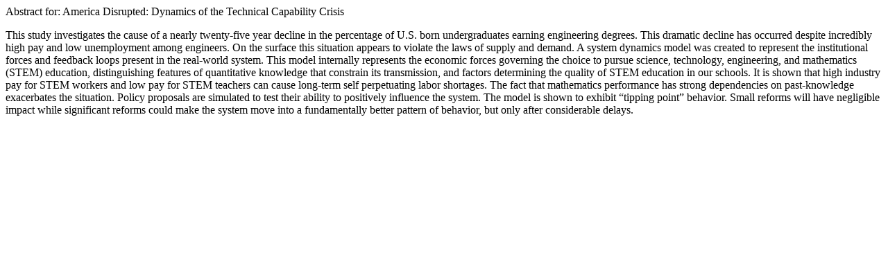

--- FILE ---
content_type: text/html
request_url: https://proceedings.systemdynamics.org/2009/proceed/abstracts/1333.html
body_size: 829
content:
<HTML><HEAD>
<TITLE>Abstract</TITLE>
</HEAD><BODY>
<p><p>Abstract for: America Disrupted: Dynamics of the Technical Capability Crisis<p>
This study investigates the cause of a nearly twenty-five year decline in the percentage of U.S. born undergraduates earning engineering degrees.  This dramatic decline has occurred despite incredibly high pay and low unemployment among engineers.  On the surface this situation appears to violate the laws of supply and demand.  A system dynamics model was created to represent the institutional forces and feedback loops present in the real-world system.  This model internally represents the economic forces governing the choice to pursue science, technology, engineering, and mathematics (STEM) education, distinguishing features of quantitative knowledge that constrain its transmission, and factors determining the quality of STEM education in our schools.  It is shown that high industry pay for STEM workers and low pay for STEM teachers can cause long-term self perpetuating labor shortages.  The fact that mathematics performance has strong dependencies on past-knowledge exacerbates the situation.  Policy proposals are simulated to test their ability to positively influence the system.  The model is shown to exhibit �tipping point� behavior.  Small reforms will have negligible impact while significant reforms could make the system move into a fundamentally better pattern of behavior, but only after considerable delays.<p>
</BODY></HTML>

